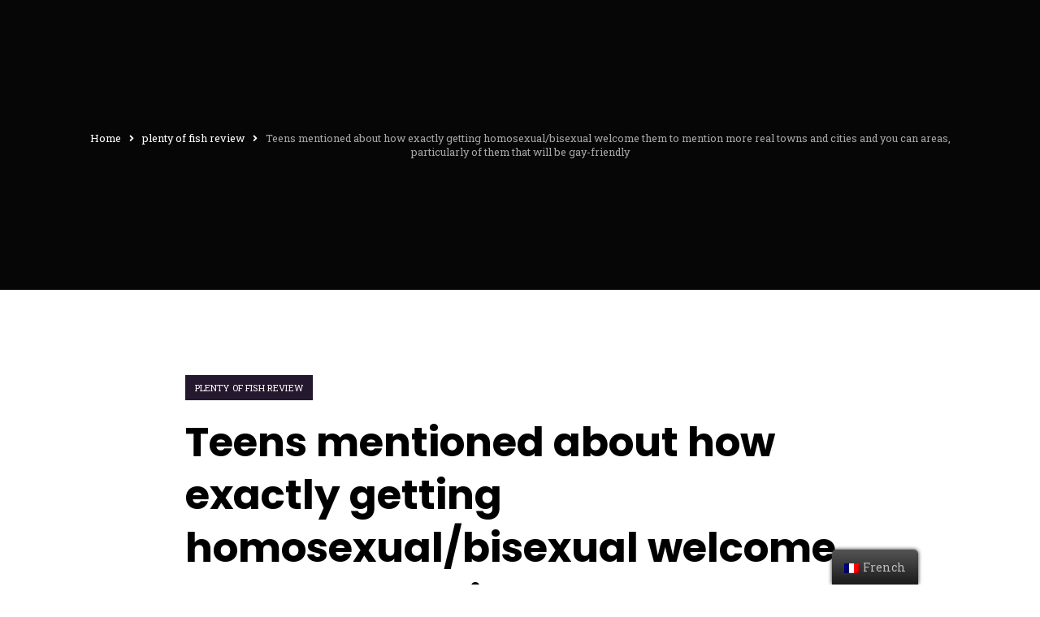

--- FILE ---
content_type: text/html; charset=UTF-8
request_url: https://www.coexist.fr/teens-mentioned-about-how-exactly-getting/
body_size: 16658
content:
<!DOCTYPE html>
<html lang="fr-FR" >
<head>
    <meta charset="UTF-8">
    <meta http-equiv="X-UA-Compatible" content="IE=edge">
    <meta name="viewport" content="width=device-width, initial-scale=1, maximum-scale=1">
    <link rel="profile" href="http://gmpg.org/xfn/11">
        <link rel="pingback" href="https://www.coexist.fr/xmlrpc.php">
        <title>Teens mentioned about how exactly getting homosexual/bisexual welcome them to mention more real towns and cities and you can areas, particularly of them that will be gay-friendly &#8211; Coexist</title>
<meta name='robots' content='max-image-preview:large' />
<link rel='dns-prefetch' href='//fonts.googleapis.com' />
<link rel="alternate" type="application/rss+xml" title="Coexist &raquo; Flux" href="https://www.coexist.fr/feed" />
<link rel="alternate" type="application/rss+xml" title="Coexist &raquo; Flux des commentaires" href="https://www.coexist.fr/comments/feed" />
<link rel="alternate" type="application/rss+xml" title="Coexist &raquo; Teens mentioned about how exactly getting homosexual/bisexual welcome them to mention more real towns and cities and you can areas, particularly of them that will be gay-friendly Flux des commentaires" href="https://www.coexist.fr/teens-mentioned-about-how-exactly-getting/feed/" />
<script>
window._wpemojiSettings = {"baseUrl":"https:\/\/s.w.org\/images\/core\/emoji\/14.0.0\/72x72\/","ext":".png","svgUrl":"https:\/\/s.w.org\/images\/core\/emoji\/14.0.0\/svg\/","svgExt":".svg","source":{"wpemoji":"https:\/\/www.coexist.fr\/wp-includes\/js\/wp-emoji.js","twemoji":"https:\/\/www.coexist.fr\/wp-includes\/js\/twemoji.js"}};
/**
 * @output wp-includes/js/wp-emoji-loader.js
 */

( function( window, document, settings ) {
	var src, ready, ii, tests;

	// Create a canvas element for testing native browser support of emoji.
	var canvas = document.createElement( 'canvas' );
	var context = canvas.getContext && canvas.getContext( '2d' );

	/**
	 * Checks if two sets of Emoji characters render the same visually.
	 *
	 * @since 4.9.0
	 *
	 * @private
	 *
	 * @param {number[]} set1 Set of Emoji character codes.
	 * @param {number[]} set2 Set of Emoji character codes.
	 *
	 * @return {boolean} True if the two sets render the same.
	 */
	function emojiSetsRenderIdentically( set1, set2 ) {
		var stringFromCharCode = String.fromCharCode;

		// Cleanup from previous test.
		context.clearRect( 0, 0, canvas.width, canvas.height );
		context.fillText( stringFromCharCode.apply( this, set1 ), 0, 0 );
		var rendered1 = canvas.toDataURL();

		// Cleanup from previous test.
		context.clearRect( 0, 0, canvas.width, canvas.height );
		context.fillText( stringFromCharCode.apply( this, set2 ), 0, 0 );
		var rendered2 = canvas.toDataURL();

		return rendered1 === rendered2;
	}

	/**
	 * Detects if the browser supports rendering emoji or flag emoji.
	 *
	 * Flag emoji are a single glyph made of two characters, so some browsers
	 * (notably, Firefox OS X) don't support them.
	 *
	 * @since 4.2.0
	 *
	 * @private
	 *
	 * @param {string} type Whether to test for support of "flag" or "emoji".
	 *
	 * @return {boolean} True if the browser can render emoji, false if it cannot.
	 */
	function browserSupportsEmoji( type ) {
		var isIdentical;

		if ( ! context || ! context.fillText ) {
			return false;
		}

		/*
		 * Chrome on OS X added native emoji rendering in M41. Unfortunately,
		 * it doesn't work when the font is bolder than 500 weight. So, we
		 * check for bold rendering support to avoid invisible emoji in Chrome.
		 */
		context.textBaseline = 'top';
		context.font = '600 32px Arial';

		switch ( type ) {
			case 'flag':
				/*
				 * Test for Transgender flag compatibility. This flag is shortlisted for the Emoji 13 spec,
				 * but has landed in Twemoji early, so we can add support for it, too.
				 *
				 * To test for support, we try to render it, and compare the rendering to how it would look if
				 * the browser doesn't render it correctly (white flag emoji + transgender symbol).
				 */
				isIdentical = emojiSetsRenderIdentically(
					[ 0x1F3F3, 0xFE0F, 0x200D, 0x26A7, 0xFE0F ],
					[ 0x1F3F3, 0xFE0F, 0x200B, 0x26A7, 0xFE0F ]
				);

				if ( isIdentical ) {
					return false;
				}

				/*
				 * Test for UN flag compatibility. This is the least supported of the letter locale flags,
				 * so gives us an easy test for full support.
				 *
				 * To test for support, we try to render it, and compare the rendering to how it would look if
				 * the browser doesn't render it correctly ([U] + [N]).
				 */
				isIdentical = emojiSetsRenderIdentically(
					[ 0xD83C, 0xDDFA, 0xD83C, 0xDDF3 ],
					[ 0xD83C, 0xDDFA, 0x200B, 0xD83C, 0xDDF3 ]
				);

				if ( isIdentical ) {
					return false;
				}

				/*
				 * Test for English flag compatibility. England is a country in the United Kingdom, it
				 * does not have a two letter locale code but rather an five letter sub-division code.
				 *
				 * To test for support, we try to render it, and compare the rendering to how it would look if
				 * the browser doesn't render it correctly (black flag emoji + [G] + [B] + [E] + [N] + [G]).
				 */
				isIdentical = emojiSetsRenderIdentically(
					[ 0xD83C, 0xDFF4, 0xDB40, 0xDC67, 0xDB40, 0xDC62, 0xDB40, 0xDC65, 0xDB40, 0xDC6E, 0xDB40, 0xDC67, 0xDB40, 0xDC7F ],
					[ 0xD83C, 0xDFF4, 0x200B, 0xDB40, 0xDC67, 0x200B, 0xDB40, 0xDC62, 0x200B, 0xDB40, 0xDC65, 0x200B, 0xDB40, 0xDC6E, 0x200B, 0xDB40, 0xDC67, 0x200B, 0xDB40, 0xDC7F ]
				);

				return ! isIdentical;
			case 'emoji':
				/*
				 * Why can't we be friends? Everyone can now shake hands in emoji, regardless of skin tone!
				 *
				 * To test for Emoji 14.0 support, try to render a new emoji: Handshake: Light Skin Tone, Dark Skin Tone.
				 *
				 * The Handshake: Light Skin Tone, Dark Skin Tone emoji is a ZWJ sequence combining 🫱 Rightwards Hand,
				 * 🏻 Light Skin Tone, a Zero Width Joiner, 🫲 Leftwards Hand, and 🏿 Dark Skin Tone.
				 *
				 * 0x1FAF1 == Rightwards Hand
				 * 0x1F3FB == Light Skin Tone
				 * 0x200D == Zero-Width Joiner (ZWJ) that links the code points for the new emoji or
				 * 0x200B == Zero-Width Space (ZWS) that is rendered for clients not supporting the new emoji.
				 * 0x1FAF2 == Leftwards Hand
				 * 0x1F3FF == Dark Skin Tone.
				 *
				 * When updating this test for future Emoji releases, ensure that individual emoji that make up the
				 * sequence come from older emoji standards.
				 */
				isIdentical = emojiSetsRenderIdentically(
					[0x1FAF1, 0x1F3FB, 0x200D, 0x1FAF2, 0x1F3FF],
					[0x1FAF1, 0x1F3FB, 0x200B, 0x1FAF2, 0x1F3FF]
				);

				return ! isIdentical;
		}

		return false;
	}

	/**
	 * Adds a script to the head of the document.
	 *
	 * @ignore
	 *
	 * @since 4.2.0
	 *
	 * @param {Object} src The url where the script is located.
	 * @return {void}
	 */
	function addScript( src ) {
		var script = document.createElement( 'script' );

		script.src = src;
		script.defer = script.type = 'text/javascript';
		document.getElementsByTagName( 'head' )[0].appendChild( script );
	}

	tests = Array( 'flag', 'emoji' );

	settings.supports = {
		everything: true,
		everythingExceptFlag: true
	};

	/*
	 * Tests the browser support for flag emojis and other emojis, and adjusts the
	 * support settings accordingly.
	 */
	for( ii = 0; ii < tests.length; ii++ ) {
		settings.supports[ tests[ ii ] ] = browserSupportsEmoji( tests[ ii ] );

		settings.supports.everything = settings.supports.everything && settings.supports[ tests[ ii ] ];

		if ( 'flag' !== tests[ ii ] ) {
			settings.supports.everythingExceptFlag = settings.supports.everythingExceptFlag && settings.supports[ tests[ ii ] ];
		}
	}

	settings.supports.everythingExceptFlag = settings.supports.everythingExceptFlag && ! settings.supports.flag;

	// Sets DOMReady to false and assigns a ready function to settings.
	settings.DOMReady = false;
	settings.readyCallback = function() {
		settings.DOMReady = true;
	};

	// When the browser can not render everything we need to load a polyfill.
	if ( ! settings.supports.everything ) {
		ready = function() {
			settings.readyCallback();
		};

		/*
		 * Cross-browser version of adding a dom ready event.
		 */
		if ( document.addEventListener ) {
			document.addEventListener( 'DOMContentLoaded', ready, false );
			window.addEventListener( 'load', ready, false );
		} else {
			window.attachEvent( 'onload', ready );
			document.attachEvent( 'onreadystatechange', function() {
				if ( 'complete' === document.readyState ) {
					settings.readyCallback();
				}
			} );
		}

		src = settings.source || {};

		if ( src.concatemoji ) {
			addScript( src.concatemoji );
		} else if ( src.wpemoji && src.twemoji ) {
			addScript( src.twemoji );
			addScript( src.wpemoji );
		}
	}

} )( window, document, window._wpemojiSettings );
</script>
<style>
img.wp-smiley,
img.emoji {
	display: inline !important;
	border: none !important;
	box-shadow: none !important;
	height: 1em !important;
	width: 1em !important;
	margin: 0 0.07em !important;
	vertical-align: -0.1em !important;
	background: none !important;
	padding: 0 !important;
}
</style>
	<link rel='stylesheet' id='sbi_styles-css' href='https://www.coexist.fr/wp-content/plugins/instagram-feed/css/sbi-styles.css' media='all' />
<link rel='stylesheet' id='wp-block-library-css' href='https://www.coexist.fr/wp-includes/css/dist/block-library/style.css' media='all' />
<style id='wp-block-library-theme-inline-css'>
/**
 * Colors
 */
/**
 * Breakpoints & Media Queries
 */
/**
 * SCSS Variables.
 *
 * Please use variables from this sheet to ensure consistency across the UI.
 * Don't add to this sheet unless you're pretty sure the value will be reused in many places.
 * For example, don't add rules to this sheet that affect block visuals. It's purely for UI.
 */
/**
 * Colors
 */
/**
 * Fonts & basic variables.
 */
/**
 * Grid System.
 * https://make.wordpress.org/design/2019/10/31/proposal-a-consistent-spacing-system-for-wordpress/
 */
/**
 * Dimensions.
 */
/**
 * Shadows.
 */
/**
 * Editor widths.
 */
/**
 * Block & Editor UI.
 */
/**
 * Block paddings.
 */
/**
 * React Native specific.
 * These variables do not appear to be used anywhere else.
 */
/**
*  Converts a hex value into the rgb equivalent.
*
* @param {string} hex - the hexadecimal value to convert
* @return {string} comma separated rgb values
*/
/**
 * Breakpoint mixins
 */
/**
 * Long content fade mixin
 *
 * Creates a fading overlay to signify that the content is longer
 * than the space allows.
 */
/**
 * Focus styles.
 */
/**
 * Applies editor left position to the selector passed as argument
 */
/**
 * Styles that are reused verbatim in a few places
 */
/**
 * Allows users to opt-out of animations via OS-level preferences.
 */
/**
 * Reset default styles for JavaScript UI based pages.
 * This is a WP-admin agnostic reset
 */
/**
 * Reset the WP Admin page styles for Gutenberg-like pages.
 */
.wp-block-audio figcaption {
  color: #555;
  font-size: 13px;
  text-align: center;
}
.is-dark-theme .wp-block-audio figcaption {
  color: rgba(255, 255, 255, 0.65);
}

.wp-block-audio {
  margin: 0 0 1em 0;
}

.wp-block-code {
  border: 1px solid #ccc;
  border-radius: 4px;
  font-family: Menlo, Consolas, monaco, monospace;
  padding: 0.8em 1em;
}

.wp-block-embed figcaption {
  color: #555;
  font-size: 13px;
  text-align: center;
}
.is-dark-theme .wp-block-embed figcaption {
  color: rgba(255, 255, 255, 0.65);
}

.wp-block-embed {
  margin: 0 0 1em 0;
}

.blocks-gallery-caption {
  color: #555;
  font-size: 13px;
  text-align: center;
}
.is-dark-theme .blocks-gallery-caption {
  color: rgba(255, 255, 255, 0.65);
}

.wp-block-image figcaption {
  color: #555;
  font-size: 13px;
  text-align: center;
}
.is-dark-theme .wp-block-image figcaption {
  color: rgba(255, 255, 255, 0.65);
}

.wp-block-image {
  margin: 0 0 1em 0;
}

.wp-block-pullquote {
  border-top: 4px solid currentColor;
  border-bottom: 4px solid currentColor;
  margin-bottom: 1.75em;
  color: currentColor;
}
.wp-block-pullquote cite,
.wp-block-pullquote footer, .wp-block-pullquote__citation {
  color: currentColor;
  text-transform: uppercase;
  font-size: 0.8125em;
  font-style: normal;
}

.wp-block-quote {
  border-left: 0.25em solid currentColor;
  margin: 0 0 1.75em 0;
  padding-left: 1em;
}
.wp-block-quote cite,
.wp-block-quote footer {
  color: currentColor;
  font-size: 0.8125em;
  position: relative;
  font-style: normal;
}
.wp-block-quote.has-text-align-right {
  border-left: none;
  border-right: 0.25em solid currentColor;
  padding-left: 0;
  padding-right: 1em;
}
.wp-block-quote.has-text-align-center {
  border: none;
  padding-left: 0;
}
.wp-block-quote.is-style-plain, .wp-block-quote.is-style-large, .wp-block-quote.is-large {
  border: none;
}

.wp-block-search .wp-block-search__label {
  font-weight: bold;
}

.wp-block-search__button {
  border: 1px solid #ccc;
  padding: 0.375em 0.625em;
}

:where(.wp-block-group.has-background) {
  padding: 1.25em 2.375em;
}

.wp-block-separator.has-css-opacity {
  opacity: 0.4;
}

.wp-block-separator {
  border: none;
  border-bottom: 2px solid currentColor;
  margin-left: auto;
  margin-right: auto;
}
.wp-block-separator.has-alpha-channel-opacity {
  opacity: initial;
}
.wp-block-separator:not(.is-style-wide):not(.is-style-dots) {
  width: 100px;
}
.wp-block-separator.has-background:not(.is-style-dots) {
  border-bottom: none;
  height: 1px;
}
.wp-block-separator.has-background:not(.is-style-wide):not(.is-style-dots) {
  height: 2px;
}

.wp-block-table {
  margin: "0 0 1em 0";
}
.wp-block-table thead {
  border-bottom: 3px solid;
}
.wp-block-table tfoot {
  border-top: 3px solid;
}
.wp-block-table td,
.wp-block-table th {
  word-break: normal;
}
.wp-block-table figcaption {
  color: #555;
  font-size: 13px;
  text-align: center;
}
.is-dark-theme .wp-block-table figcaption {
  color: rgba(255, 255, 255, 0.65);
}

.wp-block-video figcaption {
  color: #555;
  font-size: 13px;
  text-align: center;
}
.is-dark-theme .wp-block-video figcaption {
  color: rgba(255, 255, 255, 0.65);
}

.wp-block-video {
  margin: 0 0 1em 0;
}

.wp-block-template-part.has-background {
  padding: 1.25em 2.375em;
  margin-top: 0;
  margin-bottom: 0;
}
</style>
<style id='global-styles-inline-css'>
body{--wp--preset--color--black: #000000;--wp--preset--color--cyan-bluish-gray: #abb8c3;--wp--preset--color--white: #ffffff;--wp--preset--color--pale-pink: #f78da7;--wp--preset--color--vivid-red: #cf2e2e;--wp--preset--color--luminous-vivid-orange: #ff6900;--wp--preset--color--luminous-vivid-amber: #fcb900;--wp--preset--color--light-green-cyan: #7bdcb5;--wp--preset--color--vivid-green-cyan: #00d084;--wp--preset--color--pale-cyan-blue: #8ed1fc;--wp--preset--color--vivid-cyan-blue: #0693e3;--wp--preset--color--vivid-purple: #9b51e0;--wp--preset--color--radical-red: #F5325C;--wp--preset--color--blackcurrant: #24182E;--wp--preset--color--white-smoke: #F7F7F7;--wp--preset--color--nero: #202020;--wp--preset--color--cosmic-latte: #E6F8F9;--wp--preset--color--silver: #bdc3c7;--wp--preset--color--wet-asphalt: #34495e;--wp--preset--color--midnight-blue: #2c3e50;--wp--preset--gradient--vivid-cyan-blue-to-vivid-purple: linear-gradient(135deg,rgba(6,147,227,1) 0%,rgb(155,81,224) 100%);--wp--preset--gradient--light-green-cyan-to-vivid-green-cyan: linear-gradient(135deg,rgb(122,220,180) 0%,rgb(0,208,130) 100%);--wp--preset--gradient--luminous-vivid-amber-to-luminous-vivid-orange: linear-gradient(135deg,rgba(252,185,0,1) 0%,rgba(255,105,0,1) 100%);--wp--preset--gradient--luminous-vivid-orange-to-vivid-red: linear-gradient(135deg,rgba(255,105,0,1) 0%,rgb(207,46,46) 100%);--wp--preset--gradient--very-light-gray-to-cyan-bluish-gray: linear-gradient(135deg,rgb(238,238,238) 0%,rgb(169,184,195) 100%);--wp--preset--gradient--cool-to-warm-spectrum: linear-gradient(135deg,rgb(74,234,220) 0%,rgb(151,120,209) 20%,rgb(207,42,186) 40%,rgb(238,44,130) 60%,rgb(251,105,98) 80%,rgb(254,248,76) 100%);--wp--preset--gradient--blush-light-purple: linear-gradient(135deg,rgb(255,206,236) 0%,rgb(152,150,240) 100%);--wp--preset--gradient--blush-bordeaux: linear-gradient(135deg,rgb(254,205,165) 0%,rgb(254,45,45) 50%,rgb(107,0,62) 100%);--wp--preset--gradient--luminous-dusk: linear-gradient(135deg,rgb(255,203,112) 0%,rgb(199,81,192) 50%,rgb(65,88,208) 100%);--wp--preset--gradient--pale-ocean: linear-gradient(135deg,rgb(255,245,203) 0%,rgb(182,227,212) 50%,rgb(51,167,181) 100%);--wp--preset--gradient--electric-grass: linear-gradient(135deg,rgb(202,248,128) 0%,rgb(113,206,126) 100%);--wp--preset--gradient--midnight: linear-gradient(135deg,rgb(2,3,129) 0%,rgb(40,116,252) 100%);--wp--preset--duotone--dark-grayscale: url('#wp-duotone-dark-grayscale');--wp--preset--duotone--grayscale: url('#wp-duotone-grayscale');--wp--preset--duotone--purple-yellow: url('#wp-duotone-purple-yellow');--wp--preset--duotone--blue-red: url('#wp-duotone-blue-red');--wp--preset--duotone--midnight: url('#wp-duotone-midnight');--wp--preset--duotone--magenta-yellow: url('#wp-duotone-magenta-yellow');--wp--preset--duotone--purple-green: url('#wp-duotone-purple-green');--wp--preset--duotone--blue-orange: url('#wp-duotone-blue-orange');--wp--preset--font-size--small: 14px;--wp--preset--font-size--medium: 24px;--wp--preset--font-size--large: 30px;--wp--preset--font-size--x-large: 42px;--wp--preset--font-size--tiny: 12px;--wp--preset--font-size--regular: 18px;--wp--preset--font-size--huge: 36px;--wp--preset--font-size--h-1: 2.441em;--wp--preset--font-size--h-2: 1.953em;--wp--preset--font-size--h-3: 1.563em;--wp--preset--font-size--h-4: 1.25em;--wp--preset--font-size--h-5: 1em;--wp--preset--font-size--h-6: 0.8em;--wp--preset--spacing--20: 0.44rem;--wp--preset--spacing--30: 0.67rem;--wp--preset--spacing--40: 1rem;--wp--preset--spacing--50: 1.5rem;--wp--preset--spacing--60: 2.25rem;--wp--preset--spacing--70: 3.38rem;--wp--preset--spacing--80: 5.06rem;}body { margin: 0;--wp--style--global--content-size: 840px;--wp--style--global--wide-size: 1250px; }.wp-site-blocks > .alignleft { float: left; margin-right: 2em; }.wp-site-blocks > .alignright { float: right; margin-left: 2em; }.wp-site-blocks > .aligncenter { justify-content: center; margin-left: auto; margin-right: auto; }.wp-site-blocks > * { margin-block-start: 0; margin-block-end: 0; }.wp-site-blocks > * + * { margin-block-start: 24px; }body { --wp--style--block-gap: 24px; }body .is-layout-flow > *{margin-block-start: 0;margin-block-end: 0;}body .is-layout-flow > * + *{margin-block-start: 24px;margin-block-end: 0;}body .is-layout-constrained > *{margin-block-start: 0;margin-block-end: 0;}body .is-layout-constrained > * + *{margin-block-start: 24px;margin-block-end: 0;}body .is-layout-flex{gap: 24px;}body .is-layout-flow > .alignleft{float: left;margin-inline-start: 0;margin-inline-end: 2em;}body .is-layout-flow > .alignright{float: right;margin-inline-start: 2em;margin-inline-end: 0;}body .is-layout-flow > .aligncenter{margin-left: auto !important;margin-right: auto !important;}body .is-layout-constrained > .alignleft{float: left;margin-inline-start: 0;margin-inline-end: 2em;}body .is-layout-constrained > .alignright{float: right;margin-inline-start: 2em;margin-inline-end: 0;}body .is-layout-constrained > .aligncenter{margin-left: auto !important;margin-right: auto !important;}body .is-layout-constrained > :where(:not(.alignleft):not(.alignright):not(.alignfull)){max-width: var(--wp--style--global--content-size);margin-left: auto !important;margin-right: auto !important;}body .is-layout-constrained > .alignwide{max-width: var(--wp--style--global--wide-size);}body .is-layout-flex{display: flex;}body .is-layout-flex{flex-wrap: wrap;align-items: center;}body .is-layout-flex > *{margin: 0;}body{font-family: -apple-system, BlinkMacSystemFont, 'Segoe UI', Poppins, Roboto, 'Helvetica Neue', sans-serif;font-size: var(--wp--preset--font-size--small);line-height: 1.6;padding-top: 0px;padding-right: 0px;padding-bottom: 0px;padding-left: 0px;}a:where(:not(.wp-element-button)){text-decoration: underline;}h1{font-size: var(--wp--preset--font-size--h1);line-height: 1.25;}h2{font-size: var(--wp--preset--font-size--h2);line-height: 1.25;}h3{font-size: var(--wp--preset--font-size--h3);line-height: 1.25;}h4{font-size: var(--wp--preset--font-size--h4);line-height: 1.25;}h5{font-size: var(--wp--preset--font-size--h5);line-height: 1.25;}h6{font-size: var(--wp--preset--font-size--h6);line-height: 1.25;}.wp-element-button, .wp-block-button__link{background-color: #32373c;border-width: 0;color: #fff;font-family: inherit;font-size: inherit;line-height: inherit;padding: calc(0.667em + 2px) calc(1.333em + 2px);text-decoration: none;}.has-black-color{color: var(--wp--preset--color--black) !important;}.has-cyan-bluish-gray-color{color: var(--wp--preset--color--cyan-bluish-gray) !important;}.has-white-color{color: var(--wp--preset--color--white) !important;}.has-pale-pink-color{color: var(--wp--preset--color--pale-pink) !important;}.has-vivid-red-color{color: var(--wp--preset--color--vivid-red) !important;}.has-luminous-vivid-orange-color{color: var(--wp--preset--color--luminous-vivid-orange) !important;}.has-luminous-vivid-amber-color{color: var(--wp--preset--color--luminous-vivid-amber) !important;}.has-light-green-cyan-color{color: var(--wp--preset--color--light-green-cyan) !important;}.has-vivid-green-cyan-color{color: var(--wp--preset--color--vivid-green-cyan) !important;}.has-pale-cyan-blue-color{color: var(--wp--preset--color--pale-cyan-blue) !important;}.has-vivid-cyan-blue-color{color: var(--wp--preset--color--vivid-cyan-blue) !important;}.has-vivid-purple-color{color: var(--wp--preset--color--vivid-purple) !important;}.has-radical-red-color{color: var(--wp--preset--color--radical-red) !important;}.has-blackcurrant-color{color: var(--wp--preset--color--blackcurrant) !important;}.has-white-smoke-color{color: var(--wp--preset--color--white-smoke) !important;}.has-nero-color{color: var(--wp--preset--color--nero) !important;}.has-cosmic-latte-color{color: var(--wp--preset--color--cosmic-latte) !important;}.has-silver-color{color: var(--wp--preset--color--silver) !important;}.has-wet-asphalt-color{color: var(--wp--preset--color--wet-asphalt) !important;}.has-midnight-blue-color{color: var(--wp--preset--color--midnight-blue) !important;}.has-black-background-color{background-color: var(--wp--preset--color--black) !important;}.has-cyan-bluish-gray-background-color{background-color: var(--wp--preset--color--cyan-bluish-gray) !important;}.has-white-background-color{background-color: var(--wp--preset--color--white) !important;}.has-pale-pink-background-color{background-color: var(--wp--preset--color--pale-pink) !important;}.has-vivid-red-background-color{background-color: var(--wp--preset--color--vivid-red) !important;}.has-luminous-vivid-orange-background-color{background-color: var(--wp--preset--color--luminous-vivid-orange) !important;}.has-luminous-vivid-amber-background-color{background-color: var(--wp--preset--color--luminous-vivid-amber) !important;}.has-light-green-cyan-background-color{background-color: var(--wp--preset--color--light-green-cyan) !important;}.has-vivid-green-cyan-background-color{background-color: var(--wp--preset--color--vivid-green-cyan) !important;}.has-pale-cyan-blue-background-color{background-color: var(--wp--preset--color--pale-cyan-blue) !important;}.has-vivid-cyan-blue-background-color{background-color: var(--wp--preset--color--vivid-cyan-blue) !important;}.has-vivid-purple-background-color{background-color: var(--wp--preset--color--vivid-purple) !important;}.has-radical-red-background-color{background-color: var(--wp--preset--color--radical-red) !important;}.has-blackcurrant-background-color{background-color: var(--wp--preset--color--blackcurrant) !important;}.has-white-smoke-background-color{background-color: var(--wp--preset--color--white-smoke) !important;}.has-nero-background-color{background-color: var(--wp--preset--color--nero) !important;}.has-cosmic-latte-background-color{background-color: var(--wp--preset--color--cosmic-latte) !important;}.has-silver-background-color{background-color: var(--wp--preset--color--silver) !important;}.has-wet-asphalt-background-color{background-color: var(--wp--preset--color--wet-asphalt) !important;}.has-midnight-blue-background-color{background-color: var(--wp--preset--color--midnight-blue) !important;}.has-black-border-color{border-color: var(--wp--preset--color--black) !important;}.has-cyan-bluish-gray-border-color{border-color: var(--wp--preset--color--cyan-bluish-gray) !important;}.has-white-border-color{border-color: var(--wp--preset--color--white) !important;}.has-pale-pink-border-color{border-color: var(--wp--preset--color--pale-pink) !important;}.has-vivid-red-border-color{border-color: var(--wp--preset--color--vivid-red) !important;}.has-luminous-vivid-orange-border-color{border-color: var(--wp--preset--color--luminous-vivid-orange) !important;}.has-luminous-vivid-amber-border-color{border-color: var(--wp--preset--color--luminous-vivid-amber) !important;}.has-light-green-cyan-border-color{border-color: var(--wp--preset--color--light-green-cyan) !important;}.has-vivid-green-cyan-border-color{border-color: var(--wp--preset--color--vivid-green-cyan) !important;}.has-pale-cyan-blue-border-color{border-color: var(--wp--preset--color--pale-cyan-blue) !important;}.has-vivid-cyan-blue-border-color{border-color: var(--wp--preset--color--vivid-cyan-blue) !important;}.has-vivid-purple-border-color{border-color: var(--wp--preset--color--vivid-purple) !important;}.has-radical-red-border-color{border-color: var(--wp--preset--color--radical-red) !important;}.has-blackcurrant-border-color{border-color: var(--wp--preset--color--blackcurrant) !important;}.has-white-smoke-border-color{border-color: var(--wp--preset--color--white-smoke) !important;}.has-nero-border-color{border-color: var(--wp--preset--color--nero) !important;}.has-cosmic-latte-border-color{border-color: var(--wp--preset--color--cosmic-latte) !important;}.has-silver-border-color{border-color: var(--wp--preset--color--silver) !important;}.has-wet-asphalt-border-color{border-color: var(--wp--preset--color--wet-asphalt) !important;}.has-midnight-blue-border-color{border-color: var(--wp--preset--color--midnight-blue) !important;}.has-vivid-cyan-blue-to-vivid-purple-gradient-background{background: var(--wp--preset--gradient--vivid-cyan-blue-to-vivid-purple) !important;}.has-light-green-cyan-to-vivid-green-cyan-gradient-background{background: var(--wp--preset--gradient--light-green-cyan-to-vivid-green-cyan) !important;}.has-luminous-vivid-amber-to-luminous-vivid-orange-gradient-background{background: var(--wp--preset--gradient--luminous-vivid-amber-to-luminous-vivid-orange) !important;}.has-luminous-vivid-orange-to-vivid-red-gradient-background{background: var(--wp--preset--gradient--luminous-vivid-orange-to-vivid-red) !important;}.has-very-light-gray-to-cyan-bluish-gray-gradient-background{background: var(--wp--preset--gradient--very-light-gray-to-cyan-bluish-gray) !important;}.has-cool-to-warm-spectrum-gradient-background{background: var(--wp--preset--gradient--cool-to-warm-spectrum) !important;}.has-blush-light-purple-gradient-background{background: var(--wp--preset--gradient--blush-light-purple) !important;}.has-blush-bordeaux-gradient-background{background: var(--wp--preset--gradient--blush-bordeaux) !important;}.has-luminous-dusk-gradient-background{background: var(--wp--preset--gradient--luminous-dusk) !important;}.has-pale-ocean-gradient-background{background: var(--wp--preset--gradient--pale-ocean) !important;}.has-electric-grass-gradient-background{background: var(--wp--preset--gradient--electric-grass) !important;}.has-midnight-gradient-background{background: var(--wp--preset--gradient--midnight) !important;}.has-small-font-size{font-size: var(--wp--preset--font-size--small) !important;}.has-medium-font-size{font-size: var(--wp--preset--font-size--medium) !important;}.has-large-font-size{font-size: var(--wp--preset--font-size--large) !important;}.has-x-large-font-size{font-size: var(--wp--preset--font-size--x-large) !important;}.has-tiny-font-size{font-size: var(--wp--preset--font-size--tiny) !important;}.has-regular-font-size{font-size: var(--wp--preset--font-size--regular) !important;}.has-huge-font-size{font-size: var(--wp--preset--font-size--huge) !important;}.has-h-1-font-size{font-size: var(--wp--preset--font-size--h-1) !important;}.has-h-2-font-size{font-size: var(--wp--preset--font-size--h-2) !important;}.has-h-3-font-size{font-size: var(--wp--preset--font-size--h-3) !important;}.has-h-4-font-size{font-size: var(--wp--preset--font-size--h-4) !important;}.has-h-5-font-size{font-size: var(--wp--preset--font-size--h-5) !important;}.has-h-6-font-size{font-size: var(--wp--preset--font-size--h-6) !important;}
.wp-block-navigation a:where(:not(.wp-element-button)){color: inherit;}
.wp-block-pullquote{font-size: 1.5em;line-height: 1.6;}
</style>
<link rel='stylesheet' id='contact-form-7-css' href='https://www.coexist.fr/wp-content/plugins/contact-form-7/includes/css/styles.css' media='all' />
<link rel='stylesheet' id='wpos-slick-style-css' href='https://www.coexist.fr/wp-content/plugins/wp-slick-slider-and-image-carousel/assets/css/slick.css' media='all' />
<link rel='stylesheet' id='wpsisac-public-style-css' href='https://www.coexist.fr/wp-content/plugins/wp-slick-slider-and-image-carousel/assets/css/wpsisac-public.css' media='all' />
<link rel='stylesheet' id='trp-floater-language-switcher-style-css' href='https://www.coexist.fr/wp-content/plugins/translatepress-multilingual/assets/css/trp-floater-language-switcher.css' media='all' />
<link rel='stylesheet' id='trp-language-switcher-style-css' href='https://www.coexist.fr/wp-content/plugins/translatepress-multilingual/assets/css/trp-language-switcher.css' media='all' />
<link rel='stylesheet' id='anno-apps-css-css' href='https://www.coexist.fr/wp-content/themes/anno/assets/css/apps.min.css' media='all' />
<link rel='stylesheet' id='anno-main-style-css' href='https://www.coexist.fr/wp-content/themes/anno/style.css' media='all' />
<style id='anno-main-style-inline-css'>
body{font-family:Roboto Slab;color:#434343}h1,h2,h3,h4,h5,h6{color:#101010}body{font-size:16px}h1,h2,h3,h4,h5,h6{font-family:Poppins}.mainmenu >li >a,.hamburger-wrapper .mainmenu >li >a,.woocommerce div.product .woocommerce-tabs ul.tabs li{font-family:Poppins}.blog-block .grid-layout .entry-title,.blog-latest-items article.page .entry-title{font-size:30px !important}.blog-single-page>article .entry-title{font-size:50px !important}.more-link{font-family:Poppins}h1{font-size:2.441em}h2{font-size:1.953em}h3{font-size:1.563em}h4{font-size:1.25em}h5{font-size:1em}h6{font-size:.8em}.site-footer .footer-top-block>.container .widget .widget-title,.site-footer .footer-top-block>.container-fluid .widget .widget-title{font-size:22px}.site-footer .footer-top-block>.container .widget,.site-footer .footer-top-block>.container-fluid .widget{font-size:16px}.site-footer .footer-top-block>.container .widget,.site-footer .footer-top-block>.container-fluid .widget{line-height:1.65em}.sidebar-block .widget-title{font-size:14px}.site-branding-text .site-title{font-family:Poppins;font-size:1.25em;color:#000000}.form-controller,.form-control{font-family:Roboto Slab}.posts-loadmore a,.btn,.button,.added_to_cart.wc-forward{font-family:Poppins}.hero-block .anno-title{color:#ffffff}header.site-header{background-color:#ffffff}header.sticky-show{background-color:#ffffff !important}@media only screen and (min-width:992px){.navigation .mainmenu >li >a{color:#252424!important}}.site-branding,header.site-header .menu-content{height:130px}.hero-block.header-transparent{padding-top:130px}.blog-block-single.blog-single-spacing.header-transparent{padding-top:130px}.shop-single-contents.header-transparent{padding-top:130px}@media only screen and (min-width:992px){.navigation .mainmenu >li >a:hover{color:#313131}}@media only screen and (min-width:992px){.navigation .mainmenu >li:after{background:#578dd0}}@media only screen and (min-width:992px){.mainmenu .sub-menu,.mainmenu .sub-menu .sub-menu,.mainmenu .sub-menu .sub-menu .sub-menu,.shoping-cart .header-cart-dropdown{background:#1d2023}}@media only screen and (min-width:992px){.mainmenu .sub-menu li a{color:#f7f7f7}}@media only screen and (max-width:992px){.hamburger-menu .hamburger-content,.hamburger-menu .hamburger-content:before,.hamburger-menu .hamburger-content:after{background:#12141c}}@media only screen and (max-width:992px){header .mainmenu{background:#12141c}}@media only screen and (max-width:992px){header .mainmenu li a{color:#ffffff !important}}.widget_links ul li,.widget_meta ul li,.widget_nav_menu ul li,.widget_pages ul li,.widget_recent_comments ul li,.widget_recent_entries ul li,.widget_product_categories ul li,.widget_categories ul li,.widget_archive ul li,.widget_layered_nav ul li{border-top-color:#ebebeb}.widget_search .form-control,.widget_product_search .form-control,.widget select{border-color:#ebebeb}.woocommerce-form-coupon input{border-color:#ebebeb}#review_form_wrapper .comment-respond .comment-form>p>textarea[name="comment"],#review_form_wrapper .comment-respond .comment-form>.comment-form-rating>textarea[name="comment"],#review_form_wrapper .comment-respond .comment-form>p>input[type="text"],#review_form_wrapper .comment-respond .comment-form>p>input[type="email"],#review_form_wrapper .comment-respond .comment-form>.comment-form-rating>input[type="text"],#review_form_wrapper .comment-respond .comment-form>.comment-form-rating>input[type="email"],.form-controller,.form-control,.woocommerce #reviews #comments ol.commentlist li .comment-text{border-color:#ebebeb}body:not(.custom-background) .light-version{background:#ffffff}body:not(.custom-background) .dark-version{background:#333333}.theme-dark{color:#3c3c3c}#loader-overlay{background-color:#24182e}.preloader-icon span{background-color:#e51681}.site-branding-text .site-title{color:#000000}.site-branding-text .site-description{color:#858585}footer.site-footer{color:#505050}footer.site-footer{background:#ffffff}footer.site-footer h3.widget-title{color:#000000 !important}footer.site-footer h1,footer.site-footer h2,footer.site-footer h3,footer.site-footer h4,footer.site-footer h5,footer.site-footer h6{color:#505050 !important}footer .widget_links ul li,footer .widget_meta ul li,footer .widget_nav_menu ul li,footer .widget_pages ul li,footer .widget_recent_comments ul li,footer .widget_recent_entries ul li,footer .widget_product_categories ul li,footer .widget_categories ul li,footer .widget_archive ul li,footer .widget_layered_nav ul li{border-top-color:#ebebeb73}.widget_search .form-control,.widget_product_search .form-control,.widget select{border-color:#ebebeb73}footer.site-footer a,.site-footer .footer-social li a{color:#000000}footer .copyright-text i,footer a:hover,.site-footer .footer-social li a:hover{color:#ff0066}footer .copyright-text{color:#5e5e5e !important}footer .copyright-text{color:#5e5e5e;border-top:1px solid #ebebeb}.blog-block{padding-top:90px;padding-bottom:68px}@media (max-width:768px){.blog-block{padding-top:90px;padding-bottom:60px}}@media (max-width:480px){.blog-block{padding-top:90px;padding-bottom:60px}}.page-content-main{padding-top:110px;padding-bottom:75px}@media (max-width:768px){.page-content-main{padding-top:110px;padding-bottom:75px}}@media (max-width:480px){.page-content-main{padding-top:90px;padding-bottom:60px}}.blog-single-spacing{padding-top:105px;padding-bottom:45px}@media (max-width:768px){.blog-single-spacing{padding-top:105px;padding-bottom:30px}}@media (max-width:480px){.blog-single-spacing{padding-top:105px;padding-bottom:30px}}main a:not(.btn):hover,main a:not(.button):hover,article .grid-layout .post-meta .entry-author a,.blog-block-single .entry-content a:hover,.post .entry-title a:hover,.post .grid-layout .entry-title:hover a,.blog-latest-items article.page .entry-title:hover a,a:hover{color:#f5325c}article .grid-layout .post-thumb a:after{background:#f5325ccc}.comment-reply-link,.searchform .btn:focus{background:#f5325c;border-color:#f5325c}.comment-respond .comment-reply-title:after,.btn,.comment-respond #submit,.comment-respond .submit{background:#f5325c;border-color:#f5325c}.breadcrumbs a:hover{color:#f5325c}.topbutton{color:#f5325c;border-color:#f5325c}.topbutton:hover{color:#f5325c;border-color:#f5325c}@media only screen and (min-width:993px){header.site-header .navigation .mainmenu>li>a:after{background:#f5325c}}pre,blockquote{background:#f7f7f780}ul.products>li.product .button.add_to_cart_button:hover,ul.products>li.product .button.product_type_grouped:hover,ul.products>li.product .button.product_type_external:hover,.shop-single-contents div.product form.cart .button:hover,#review_form_wrapper .comment-respond .comment-form .form-submit input#submit:hover,.posts-loadmore a:hover{background:#f7f7f7}.woocommerce div.product .woocommerce-tabs ul.tabs li{background:#f7f7f7}.wc-proceed-to-checkout .checkout-button.button:hover{background:#f7f7f7!important}.woocommerce-checkout span.woocommerce-input-wrapper input,.woocommerce-checkout span.woocommerce-input-wrapper textarea,.select2-container--default .select2-selection--single{border-color:#f7f7f7}.select2-container--default .select2-selection--single,.select2-dropdown{background:#f7f7f7}.woocommerce #payment #place_order:hover,.woocommerce-page #payment #place_order:hover{background:#f7f7f7 !important}.post .list-layout .post-category a,.blog-latest-items article.page .list-layout .post-category a,article .grid-featurs-layout .post-category a{background:#f7f7f799}.pagination-link>li a{background:#f7f7f799}.heading-border{background:#f7f7f7}.sidebar-block .widget-title:before{background:#f7f7f7}.comment-respond #submit:hover,.comment-respond .submit:hover{border-color:#f7f7f7;color:#f7f7f7}.woocommerce-form-login input[type="text"],.woocommerce-form-login input[type="password"]{border-color:#f7f7f7}.woocommerce-form-coupon button[name="apply_coupon"]:hover,.woocommerce-form-coupon input[name="apply_coupon"][type="button"]:hover,.woocommerce-form-coupon input[name="apply_coupon"][type="reset"]:hover,.woocommerce-form-coupon input[name="apply_coupon"][type="submit"]:hover,.added_to_cart.wc-forward:hover{background:#f7f7f7 !important}.return-to-shop a:hover,.woocommerce-form-login .woocommerce-button.button.woocommerce-form-login__submit:hover,.woocommerce-MyAccount-content .woocommerce-Button.button:hover{background:#f7f7f7 !important}.tagcloud a:hover,.single-post-pagination a:hover{border-color:#f7f7f7;color:#f7f7f7}#add_payment_method #payment,.woocommerce-cart #payment,.woocommerce-checkout #payment{background:#f7f7f7}.woocommerce-error,.woocommerce-info,.woocommerce-message{background-color:#f7f7f7}.post .list-layout .post-category a,.blog-latest-items article.page .list-layout .post-category a,article .grid-featurs-layout .post-category a,.post .grid-featurs-layout .more-link,.blog-latest-items article.page .grid-featurs-layout .more-link,.post .list-layout .more-link,.blog-latest-items article.page .list-layout .more-link,.woocommerce div.product .woocommerce-tabs ul.tabs li a{color:#202020 !important}article .post-category>a{background:#24182e}.post .list-layout .more-link:hover,.blog-latest-items article.page .list-layout .more-link:hover,.post .grid-featurs-layout .more-link:hover,.blog-latest-items article.page .grid-featurs-layout .more-link:hover,.sidebar-block .widget-title{background:#24182e}.sidebar-block .widget_search .btn,.sidebar-block .widget_search .btn:focus,.no-results.not-found .btn-default,.no-results.not-found .btn-default:hover,.no-results.not-found .btn-default:focus,.sidebar-block .btn:hover{background:#24182e}.sidebar-block .widget_search .btn,.no-results.not-found .btn-default{border-color:#24182e}.post .list-layout .more-link:hover,.blog-latest-items article.page .list-layout .more-link:hover,.post .grid-featurs-layout .more-link:hover,.blog-latest-items article.page .grid-featurs-layout .more-link:hover{background:#24182e}.posts-loadmore a:hover{color:#24182e !important}.post .grid-featurs-layout .post-category a:hover,.blog-latest-items article.page .grid-featurs-layout .post-category a:hover,.post .list-layout .post-category a:hover,.blog-latest-items article.page .list-layout .post-category a:hover{background:#24182e}.pagination-link>li.active a{background:#24182e}.related-post-content .post-section-title:after,.comments-area .comments-title:after{background:#24182e}.blog-single-page .blog-tag .tagcloud a:hover{background:#24182e}.comment-reply-link:hover{border:1px solid #24182e !important;background:#24182e}ul.products >li.product .button.add_to_cart_button,ul.products >li.product .button.product_type_grouped,ul.products >li.product .button.product_type_external,.shop-single-contents div.product form.cart .button,.posts-loadmore a{background:#24182e}.wc-proceed-to-checkout .checkout-button.button{background:#24182e !important}.woocommerce #payment #place_order,.woocommerce-page #payment #place_order{background:#24182e !important}.woocommerce-form-coupon button[name="apply_coupon"],.woocommerce-form-coupon input[name="apply_coupon"][type="button"],.woocommerce-form-coupon input[name="apply_coupon"][type="reset"],.woocommerce-form-coupon input[name="apply_coupon"][type="submit"]{background:#24182e !important}.return-to-shop a{background:#24182e !important}.added_to_cart.wc-forward,.woocommerce-form-login .woocommerce-button.button.woocommerce-form-login__submit,.woocommerce-MyAccount-content .woocommerce-Button.button{background:#24182e !important}.woocommerce-error,.woocommerce-info,.woocommerce-message{border-top-color:#24182e}.woocommerce-error::before,.woocommerce-info::before,.woocommerce-message::before{color:#24182e}.cart-contents span.count{background:#24182e}
</style>
<link rel='stylesheet' id='elementor-frontend-css' href='https://www.coexist.fr/wp-content/plugins/elementor/assets/css/frontend.css' media='all' />
<link rel='stylesheet' id='elementor-post-766-css' href='https://www.coexist.fr/wp-content/uploads/elementor/css/post-766.css' media='all' />
<link rel='stylesheet' id='fw-ext-breadcrumbs-add-css-css' href='https://www.coexist.fr/wp-content/plugins/unyson/framework/extensions/breadcrumbs/static/css/style.css' media='all' />
<link rel='stylesheet' id='font-awesome-css' href='https://www.coexist.fr/wp-content/plugins/elementor/assets/lib/font-awesome/css/font-awesome.css' media='all' />
<link rel='stylesheet' id='anno-google-font-roboto-slab-css' href='https://fonts.googleapis.com/css?family=Roboto+Slab%3A200%2C300%2C400%2C500%2C600%2C700%2C800&#038;subset=latin' media='all' />
<link rel='stylesheet' id='anno-google-font-poppins-css' href='https://fonts.googleapis.com/css?family=Poppins%3A200%2C300%2C400%2C500%2C600%2C700%2C800&#038;subset=latin' media='all' />
<link rel='stylesheet' id='google-fonts-1-css' href='https://fonts.googleapis.com/css?family=Poppins%3A100%2C100italic%2C200%2C200italic%2C300%2C300italic%2C400%2C400italic%2C500%2C500italic%2C600%2C600italic%2C700%2C700italic%2C800%2C800italic%2C900%2C900italic&#038;display=auto' media='all' />
<link rel='stylesheet' id='elementor-icons-shared-0-css' href='https://www.coexist.fr/wp-content/plugins/elementor/assets/lib/font-awesome/css/fontawesome.css' media='all' />
<link rel='stylesheet' id='elementor-icons-fa-solid-css' href='https://www.coexist.fr/wp-content/plugins/elementor/assets/lib/font-awesome/css/solid.css' media='all' />
<link rel="preconnect" href="https://fonts.gstatic.com/" crossorigin><script src='https://www.coexist.fr/wp-includes/js/jquery/jquery.js' id='jquery-core-js'></script>
<script src='https://www.coexist.fr/wp-includes/js/jquery/jquery-migrate.js' id='jquery-migrate-js'></script>
<link rel="https://api.w.org/" href="https://www.coexist.fr/wp-json/" /><link rel="alternate" type="application/json" href="https://www.coexist.fr/wp-json/wp/v2/posts/5124" /><link rel="EditURI" type="application/rsd+xml" title="RSD" href="https://www.coexist.fr/xmlrpc.php?rsd" />
<link rel="wlwmanifest" type="application/wlwmanifest+xml" href="https://www.coexist.fr/wp-includes/wlwmanifest.xml" />
<meta name="generator" content="WordPress 6.1.9" />
<link rel="canonical" href="https://www.coexist.fr/teens-mentioned-about-how-exactly-getting/" />
<link rel='shortlink' href='https://www.coexist.fr/?p=5124' />
<link rel="alternate" type="application/json+oembed" href="https://www.coexist.fr/wp-json/oembed/1.0/embed?url=https%3A%2F%2Fwww.coexist.fr%2Fteens-mentioned-about-how-exactly-getting%2F" />
<link rel="alternate" type="text/xml+oembed" href="https://www.coexist.fr/wp-json/oembed/1.0/embed?url=https%3A%2F%2Fwww.coexist.fr%2Fteens-mentioned-about-how-exactly-getting%2F&#038;format=xml" />
<link rel="alternate" hreflang="fr-FR" href="https://www.coexist.fr/teens-mentioned-about-how-exactly-getting/"/>
<link rel="alternate" hreflang="fr" href="https://www.coexist.fr/teens-mentioned-about-how-exactly-getting/"/>
<meta name="generator" content="Elementor 3.11.3; features: e_dom_optimization, a11y_improvements; settings: css_print_method-external, google_font-enabled, font_display-auto">
<meta name="generator" content="Powered by Slider Revolution 6.6.5 - responsive, Mobile-Friendly Slider Plugin for WordPress with comfortable drag and drop interface." />
<link rel="icon" href="https://www.coexist.fr/wp-content/uploads/2021/06/C-coexist.svg" sizes="32x32" />
<link rel="icon" href="https://www.coexist.fr/wp-content/uploads/2021/06/C-coexist.svg" sizes="192x192" />
<link rel="apple-touch-icon" href="https://www.coexist.fr/wp-content/uploads/2021/06/C-coexist.svg" />
<meta name="msapplication-TileImage" content="https://www.coexist.fr/wp-content/uploads/2021/06/C-coexist.svg" />
<script>function setREVStartSize(e){
			//window.requestAnimationFrame(function() {
				window.RSIW = window.RSIW===undefined ? window.innerWidth : window.RSIW;
				window.RSIH = window.RSIH===undefined ? window.innerHeight : window.RSIH;
				try {
					var pw = document.getElementById(e.c).parentNode.offsetWidth,
						newh;
					pw = pw===0 || isNaN(pw) || (e.l=="fullwidth" || e.layout=="fullwidth") ? window.RSIW : pw;
					e.tabw = e.tabw===undefined ? 0 : parseInt(e.tabw);
					e.thumbw = e.thumbw===undefined ? 0 : parseInt(e.thumbw);
					e.tabh = e.tabh===undefined ? 0 : parseInt(e.tabh);
					e.thumbh = e.thumbh===undefined ? 0 : parseInt(e.thumbh);
					e.tabhide = e.tabhide===undefined ? 0 : parseInt(e.tabhide);
					e.thumbhide = e.thumbhide===undefined ? 0 : parseInt(e.thumbhide);
					e.mh = e.mh===undefined || e.mh=="" || e.mh==="auto" ? 0 : parseInt(e.mh,0);
					if(e.layout==="fullscreen" || e.l==="fullscreen")
						newh = Math.max(e.mh,window.RSIH);
					else{
						e.gw = Array.isArray(e.gw) ? e.gw : [e.gw];
						for (var i in e.rl) if (e.gw[i]===undefined || e.gw[i]===0) e.gw[i] = e.gw[i-1];
						e.gh = e.el===undefined || e.el==="" || (Array.isArray(e.el) && e.el.length==0)? e.gh : e.el;
						e.gh = Array.isArray(e.gh) ? e.gh : [e.gh];
						for (var i in e.rl) if (e.gh[i]===undefined || e.gh[i]===0) e.gh[i] = e.gh[i-1];
											
						var nl = new Array(e.rl.length),
							ix = 0,
							sl;
						e.tabw = e.tabhide>=pw ? 0 : e.tabw;
						e.thumbw = e.thumbhide>=pw ? 0 : e.thumbw;
						e.tabh = e.tabhide>=pw ? 0 : e.tabh;
						e.thumbh = e.thumbhide>=pw ? 0 : e.thumbh;
						for (var i in e.rl) nl[i] = e.rl[i]<window.RSIW ? 0 : e.rl[i];
						sl = nl[0];
						for (var i in nl) if (sl>nl[i] && nl[i]>0) { sl = nl[i]; ix=i;}
						var m = pw>(e.gw[ix]+e.tabw+e.thumbw) ? 1 : (pw-(e.tabw+e.thumbw)) / (e.gw[ix]);
						newh =  (e.gh[ix] * m) + (e.tabh + e.thumbh);
					}
					var el = document.getElementById(e.c);
					if (el!==null && el) el.style.height = newh+"px";
					el = document.getElementById(e.c+"_wrapper");
					if (el!==null && el) {
						el.style.height = newh+"px";
						el.style.display = "block";
					}
				} catch(e){
					console.log("Failure at Presize of Slider:" + e)
				}
			//});
		  };</script>
		<style id="wp-custom-css">
			header {
  display: none;
}		</style>
		<style id="kirki-inline-styles"></style></head>
<body class="post-template-default single single-post postid-5124 single-format-image wp-custom-logo wp-embed-responsive translatepress-fr_FR elementor-default elementor-kit-900">
    
	<svg
		xmlns="http://www.w3.org/2000/svg"
		viewBox="0 0 0 0"
		width="0"
		height="0"
		focusable="false"
		role="none"
		style="visibility: hidden; position: absolute; left: -9999px; overflow: hidden;"
	>
		<defs>
			<filter id="wp-duotone-dark-grayscale">
				<feColorMatrix
					color-interpolation-filters="sRGB"
					type="matrix"
					values="
						.299 .587 .114 0 0
						.299 .587 .114 0 0
						.299 .587 .114 0 0
						.299 .587 .114 0 0
					"
				/>
				<feComponentTransfer color-interpolation-filters="sRGB" >
					<feFuncR type="table" tableValues="0 0.49803921568627" />
					<feFuncG type="table" tableValues="0 0.49803921568627" />
					<feFuncB type="table" tableValues="0 0.49803921568627" />
					<feFuncA type="table" tableValues="1 1" />
				</feComponentTransfer>
				<feComposite in2="SourceGraphic" operator="in" />
			</filter>
		</defs>
	</svg>

	
	<svg
		xmlns="http://www.w3.org/2000/svg"
		viewBox="0 0 0 0"
		width="0"
		height="0"
		focusable="false"
		role="none"
		style="visibility: hidden; position: absolute; left: -9999px; overflow: hidden;"
	>
		<defs>
			<filter id="wp-duotone-grayscale">
				<feColorMatrix
					color-interpolation-filters="sRGB"
					type="matrix"
					values="
						.299 .587 .114 0 0
						.299 .587 .114 0 0
						.299 .587 .114 0 0
						.299 .587 .114 0 0
					"
				/>
				<feComponentTransfer color-interpolation-filters="sRGB" >
					<feFuncR type="table" tableValues="0 1" />
					<feFuncG type="table" tableValues="0 1" />
					<feFuncB type="table" tableValues="0 1" />
					<feFuncA type="table" tableValues="1 1" />
				</feComponentTransfer>
				<feComposite in2="SourceGraphic" operator="in" />
			</filter>
		</defs>
	</svg>

	
	<svg
		xmlns="http://www.w3.org/2000/svg"
		viewBox="0 0 0 0"
		width="0"
		height="0"
		focusable="false"
		role="none"
		style="visibility: hidden; position: absolute; left: -9999px; overflow: hidden;"
	>
		<defs>
			<filter id="wp-duotone-purple-yellow">
				<feColorMatrix
					color-interpolation-filters="sRGB"
					type="matrix"
					values="
						.299 .587 .114 0 0
						.299 .587 .114 0 0
						.299 .587 .114 0 0
						.299 .587 .114 0 0
					"
				/>
				<feComponentTransfer color-interpolation-filters="sRGB" >
					<feFuncR type="table" tableValues="0.54901960784314 0.98823529411765" />
					<feFuncG type="table" tableValues="0 1" />
					<feFuncB type="table" tableValues="0.71764705882353 0.25490196078431" />
					<feFuncA type="table" tableValues="1 1" />
				</feComponentTransfer>
				<feComposite in2="SourceGraphic" operator="in" />
			</filter>
		</defs>
	</svg>

	
	<svg
		xmlns="http://www.w3.org/2000/svg"
		viewBox="0 0 0 0"
		width="0"
		height="0"
		focusable="false"
		role="none"
		style="visibility: hidden; position: absolute; left: -9999px; overflow: hidden;"
	>
		<defs>
			<filter id="wp-duotone-blue-red">
				<feColorMatrix
					color-interpolation-filters="sRGB"
					type="matrix"
					values="
						.299 .587 .114 0 0
						.299 .587 .114 0 0
						.299 .587 .114 0 0
						.299 .587 .114 0 0
					"
				/>
				<feComponentTransfer color-interpolation-filters="sRGB" >
					<feFuncR type="table" tableValues="0 1" />
					<feFuncG type="table" tableValues="0 0.27843137254902" />
					<feFuncB type="table" tableValues="0.5921568627451 0.27843137254902" />
					<feFuncA type="table" tableValues="1 1" />
				</feComponentTransfer>
				<feComposite in2="SourceGraphic" operator="in" />
			</filter>
		</defs>
	</svg>

	
	<svg
		xmlns="http://www.w3.org/2000/svg"
		viewBox="0 0 0 0"
		width="0"
		height="0"
		focusable="false"
		role="none"
		style="visibility: hidden; position: absolute; left: -9999px; overflow: hidden;"
	>
		<defs>
			<filter id="wp-duotone-midnight">
				<feColorMatrix
					color-interpolation-filters="sRGB"
					type="matrix"
					values="
						.299 .587 .114 0 0
						.299 .587 .114 0 0
						.299 .587 .114 0 0
						.299 .587 .114 0 0
					"
				/>
				<feComponentTransfer color-interpolation-filters="sRGB" >
					<feFuncR type="table" tableValues="0 0" />
					<feFuncG type="table" tableValues="0 0.64705882352941" />
					<feFuncB type="table" tableValues="0 1" />
					<feFuncA type="table" tableValues="1 1" />
				</feComponentTransfer>
				<feComposite in2="SourceGraphic" operator="in" />
			</filter>
		</defs>
	</svg>

	
	<svg
		xmlns="http://www.w3.org/2000/svg"
		viewBox="0 0 0 0"
		width="0"
		height="0"
		focusable="false"
		role="none"
		style="visibility: hidden; position: absolute; left: -9999px; overflow: hidden;"
	>
		<defs>
			<filter id="wp-duotone-magenta-yellow">
				<feColorMatrix
					color-interpolation-filters="sRGB"
					type="matrix"
					values="
						.299 .587 .114 0 0
						.299 .587 .114 0 0
						.299 .587 .114 0 0
						.299 .587 .114 0 0
					"
				/>
				<feComponentTransfer color-interpolation-filters="sRGB" >
					<feFuncR type="table" tableValues="0.78039215686275 1" />
					<feFuncG type="table" tableValues="0 0.94901960784314" />
					<feFuncB type="table" tableValues="0.35294117647059 0.47058823529412" />
					<feFuncA type="table" tableValues="1 1" />
				</feComponentTransfer>
				<feComposite in2="SourceGraphic" operator="in" />
			</filter>
		</defs>
	</svg>

	
	<svg
		xmlns="http://www.w3.org/2000/svg"
		viewBox="0 0 0 0"
		width="0"
		height="0"
		focusable="false"
		role="none"
		style="visibility: hidden; position: absolute; left: -9999px; overflow: hidden;"
	>
		<defs>
			<filter id="wp-duotone-purple-green">
				<feColorMatrix
					color-interpolation-filters="sRGB"
					type="matrix"
					values="
						.299 .587 .114 0 0
						.299 .587 .114 0 0
						.299 .587 .114 0 0
						.299 .587 .114 0 0
					"
				/>
				<feComponentTransfer color-interpolation-filters="sRGB" >
					<feFuncR type="table" tableValues="0.65098039215686 0.40392156862745" />
					<feFuncG type="table" tableValues="0 1" />
					<feFuncB type="table" tableValues="0.44705882352941 0.4" />
					<feFuncA type="table" tableValues="1 1" />
				</feComponentTransfer>
				<feComposite in2="SourceGraphic" operator="in" />
			</filter>
		</defs>
	</svg>

	
	<svg
		xmlns="http://www.w3.org/2000/svg"
		viewBox="0 0 0 0"
		width="0"
		height="0"
		focusable="false"
		role="none"
		style="visibility: hidden; position: absolute; left: -9999px; overflow: hidden;"
	>
		<defs>
			<filter id="wp-duotone-blue-orange">
				<feColorMatrix
					color-interpolation-filters="sRGB"
					type="matrix"
					values="
						.299 .587 .114 0 0
						.299 .587 .114 0 0
						.299 .587 .114 0 0
						.299 .587 .114 0 0
					"
				/>
				<feComponentTransfer color-interpolation-filters="sRGB" >
					<feFuncR type="table" tableValues="0.098039215686275 1" />
					<feFuncG type="table" tableValues="0 0.66274509803922" />
					<feFuncB type="table" tableValues="0.84705882352941 0.41960784313725" />
					<feFuncA type="table" tableValues="1 1" />
				</feComponentTransfer>
				<feComposite in2="SourceGraphic" operator="in" />
			</filter>
		</defs>
	</svg>

	    <a class="skip-link screen-reader-text" href="#main">Skip to the content</a>
	<div class="anno-body light-version">
        
<!-- Custom Header
================================================== --> 
<!-- Predefine Header
================================================== --> 
<header class="site-header">
    <div class="container-fluid">
        <div class="row">
            <div class="col-6 col-md-3">
                <div class="header-left-block">  
                                            <div class="site-branding">
                            <a href="https://www.coexist.fr" class="custom-logo-link" rel="home"><img width="150" height="56" src="https://www.coexist.fr/wp-content/uploads/2021/05/WhatsApp-Image-2021-05-14-at-11.32.25-e1621864305329.png" class="custom-logo" alt="Coexist" decoding="async" /></a>                        </div><!--  /.site-branding -->
                                    </div><!--  /.header-left-block -->
            </div><!--  /.col-md-3 -->

            <div class="col-6 col-md-9">
                <!-- Site Navigation -->
                <div class="site-navigation">
                    <nav class="navigation">
                        <div class="overlaybg"></div><!--  /.overlaybg -->
                        <div class="menu-wrapper">
                            <div class="menu-content">
                                <!-- Main Menu -->
                                <ul id="menu-menucoexist" class="mainmenu"><li id="menu-item-2169" class="menu-item menu-item-type-custom menu-item-object-custom menu-item-2169"><a href="#coexist" >Qui sommes-nous ?</a></li>
<li id="menu-item-2170" class="menu-item menu-item-type-custom menu-item-object-custom menu-item-2170"><a href="#parte" >Les associations</a></li>
<li id="menu-item-2515" class="menu-item menu-item-type-custom menu-item-object-custom menu-item-2515"><a href="#video" >La pédagogie</a></li>
<li id="menu-item-2172" class="menu-item menu-item-type-custom menu-item-object-custom menu-item-2172"><a href="#chiffre" >Chiffres clés</a></li>
<li id="menu-item-2293" class="menu-item menu-item-type-custom menu-item-object-custom menu-item-2293"><a href="#contact" >Contact</a></li>
<li id="menu-item-2173" class="menu-item menu-item-type-custom menu-item-object-custom menu-item-2173"><a href="http://www.blog.coexist.fr" >Blog</a></li>
<li id="menu-item-2174" class="menu-item menu-item-type-custom menu-item-object-custom menu-item-2174"><a href="#reseaux" >Sur les réseaux</a></li>
</ul>                                                                <div class="hamburger-menu hamburger-mobile">
                                    <a href="#" class="menu-indicator">
                                        <span class="hamburger-content"></span>
                                    </a>
                                </div><!--  /.hamburger-menu -->
                                                            </div> <!-- /.hours-content-->
                        </div><!-- /.menu-wrapper -->
                    </nav>
                </div><!--  /.site-navigation -->
            </div><!--  /.col-md-9 -->
        </div><!--  /.row -->
    </div><!--  /.container-fluid -->
</header><!-- /.site-header -->

<div class="disable-content-menu"></div>
<!-- Hero Block
================================================== -->
<section class="hero-block bg-soft-black" style="background-image: url();">
    <div class="container">
        <div class="row">
            <div class="col-md-12 text-center">
                <div class="pd-t-150 pd-b-150">
                    <div class="breadcrumbs" itemscope itemtype="http://schema.org/BreadcrumbList"><span itemprop="itemListElement" itemscope itemtype="http://schema.org/ListItem"><a class="breadcrumbs__link" href="https://www.coexist.fr" itemprop="item"><span itemprop="name">Home</span></a><meta itemprop="position" content="1" /></span><span class="breadcrumbs__separator"></span><span itemprop="itemListElement" itemscope itemtype="http://schema.org/ListItem"><a class="breadcrumbs__link" href="https://www.coexist.fr/category/plenty-of-fish-review-2" itemprop="item"><span itemprop="name">plenty of fish review</span></a><meta itemprop="position" content="2" /></span><span class="breadcrumbs__separator"></span><span class="breadcrumbs__current">Teens mentioned about how exactly getting homosexual/bisexual welcome them to mention more real towns and cities and you can areas, particularly of them that will be gay-friendly</span></div><!-- .breadcrumbs -->                </div>
            </div><!--  /.col-md-12 -->
        </div><!--  /.row -->
    </div><!--  /.container -->
</section><!--  /.hero-block -->

<!-- Blog Page Block
================================================== -->
<div id="main" class="blog-block-single blog-single-spacing">
    <div class="container">
        <!-- Content Row -->
        <div class="row justify-content-center">
            <div class="col-lg-9 blog-single-page full-content">
                                                    
                        <!-- Blog Items -->
                                                <article id="post-5124" class="post-5124 post type-post status-publish format-image hentry category-plenty-of-fish-review-2 post_format-post-format-image" >
                            <div class="grid-layout">
                                                                                                                                                
                                    
                                                         

                                    
                                    
                                                                                                        
                                                                            <div class="post-category">
                                            <a href="https://www.coexist.fr/category/plenty-of-fish-review-2" rel="category tag">plenty of fish review</a>                                        </div>
                                    
                                                         

                                    
                                    
                                                                                                        
                                    
                                                                           <h2 class="entry-title" >Teens mentioned about how exactly getting homosexual/bisexual welcome them to mention more real towns and cities and you can areas, particularly of them that will be gay-friendly</h2>
                                                         

                                    
                                    
                                                                                                        
                                    
                                                         

                                                                           <div class="post-meta">
                                           <div class="entry-author"><span>By</span><a href="https://www.coexist.fr/author/amina" title="Articles par Amina Amiche" rel="author">Amina Amiche</a></div>
                                           <div class="entry-date">21 septembre 2022</div>
                                       </div><!-- /post-meta -->
                                    
                                    
                                                                                                        
                                    
                                                         

                                    
                                                                            <div class="entry-content" >
                                            <p><title>Teens mentioned about how exactly getting homosexual/bisexual welcome <a href="https://besthookupwebsites.org/plenty-of-fish-review/"><img decoding="async" src="https://www.abc.net.au/cm/rimage/11466678-16x9-large.jpg?v=2" alt="plenty of fish mobile site"></a> them to mention more real towns and cities and you can areas, particularly of them that will be gay-friendly</title></p>
<p>Other part of autonomy chatted about because of the participants is the thought of environmental autonomy. Contained in this sandwich-motif the young guys failed to talk about the need escape of harmful areas, but alternatively showcased the key benefits of visiting towns and cities particularly tailored to help you Lgbt teens.</p>
<p>Really, I really envision I&rsquo;m really fortunate when it comes to one to. Like there was only such currently available who like I really like to make use of.<span id="more-5124"></span> Such as for instance there can be way too many groups, eg I go out to [identity from institution] and there is gays every-where. And um, there was simply the, there is dances to go to. I love to go dancing. And i mean, it&rsquo;s just for example if you want extremely take a seat, instance count the blessings, there is a great deal online you to definitely I am really like pleased to have and you can in that way I must say i are happy for offered to myself, such as with regards to with respect to instance points that are oriented to possess my sex as well as for people that are such as for example, as well as for locations where I am able to wade and become safe, carrying out whichever, and so on. Which is essential for me. (Paul, 16 yr old, Italian gay male)</p>
<p>A third sandwich-theme, and this came up as a positive conceptualization, was gender flexibility. People which discussed intercourse freedom advertised the capability to experiment with intercourse positions. Especially, the newest childhood spoke about their power to display both masculine and you will feminine characteristics.</p>
<h2>After all, such um, Personally i think such as um, women are even more assuming off me personally because the I&rsquo;m gay</h2>
<p>I do believe you happen to be free of some of the items that we chatted about, a few of the records regarding exactly what it method for feel a beneficial boy. That you do not really have to, it isn&rsquo;t something that you really have to consider if you are homosexual. You can variety of end up being who you really are and never possess to consider um, getting male or becoming ah, a good stereotypical son. (Michael, 22 year old, Light gay men)</p>
<p>Just like the analogy towards intimate self-reliance, which new member utilized a strategy out-of resisting stereotypes particularly of this intercourse. A number of the teens just who talked in the sex independence given the views toward idea of manliness, and how are a person might have been created by the neighborhood. People whoever solutions mirrored that it sub-motif expressed a feeling of freedom, including a feeling of strength achieved away from rejecting stereotypes with the are one.</p>
<p>The second significant theme defined as a positive conceptualization is connectedness. Members concentrated these types of inner texts often on becoming regarding females or attached to the homosexual neighborhood. This new youngsters just who explained an exposure to female emphasized you to definitely lady basically get a hold of homosexual guys thinking and you will valuable inside delivering mental assistance, as compared to heterosexual males.</p>
<h2>Certain youthfulness conveyed a feeling of connection to the fresh gay community</h2>
<p>Better, What i&rsquo;m saying is, there are lots of something. Um, um, that is an advantage, while the I&rsquo;m brand of likely to be one to rock in a way, instance they may be able arrived at me personally and you will communicate with myself on the stuff. However, What i&rsquo;m saying is, Perhaps I became coming like that profile anyways ahead of, but it&rsquo;s needless to say much more now. (Sean, 21 yr old, Eastern European gay male)</p>
<p>Several other new member who mentioned on the connectedness that have girls argued the reason for that it closeness is the fact that the upright men generally befriend lady for sexual aim, when you are gay boys do not. As well, he argued you to one another gay men and upright women can be able to express the feel with men sexual/dating people and you can discover recommendations from a single several other.</p>
<p>It discussed impression associated with other people who had opted thanks to equivalent knowledge and their capability to thread thanks to adversity. Participants in addition to expressed the capacity to form societal support groups with most other gay individuals.</p>
                                        </div><!--  /.entry-content -->
                                    
                                                                                                        
                                    
                                                         

                                    
                                    
                                                                                                                                                                            </div>
                        </article><!--  /.post -->
                                            
                    
                                        
                                                        
                        
                        <div class="related-post-content">
                            <div class="title-content">
                                <h2 class="post-section-title">Related Posts</h2><!--  /.post-section-title -->
                            </div><!--  /.title-content -->
                            <div class="related-content row">
                                                            </div><!--  /.related-content -->
                        </div><!--  /.related-post-content -->
                    
                                        
                                                        
                    
                                        
                                                        
                    
                                        
                                                                        <div class="single-post-pagination post">
                                <div class="row align-items-center">
                                    <div class="col-6">
                                                                                <div class="text-left">
                                            <div class="more-link-wrap previous-posts">
                                                <div class="post-thumb">
                                                    <a href="https://www.coexist.fr/should-i-be-eligible-for-a-loan-having-approach/">
                                                                                                        </a>
                                                </div><!--  /.post-thumb -->
                                                <div class="page-post-content">
                                                    <a href="https://www.coexist.fr/should-i-be-eligible-for-a-loan-having-approach/" rel="prev">Older Post</a>                                                    <h3><a href="https://www.coexist.fr/should-i-be-eligible-for-a-loan-having-approach/">Should i Be eligible for a loan having Approach Income?</a></h3>
                                                </div><!--  /.post-content -->
                                            </div>
                                        </div><!--  /.text-left -->
                                         
                                    </div><!--  /.col-6 -->
                                    <div class="col-6">
                                                                                <div class="text-right">
                                            <div class="more-link-wrap next-posts">
                                                <div class="page-post-content">
                                                    <a href="https://www.coexist.fr/bakeca-ti-aiuta-a-venezia-presse-anche-cerchiamo/" rel="next">Newer Post</a>                                                    <h3><a href="https://www.coexist.fr/bakeca-ti-aiuta-a-venezia-presse-anche-cerchiamo/">Bakeca ti aiuta a venezia, presse anche cerchiamo fauna verso sancire appuntamenti piccanti peripezie erotiche</a></h3>
                                                </div><!--  /.post-content -->
                                                <div class="post-thumb">
                                                    <a href="https://www.coexist.fr/bakeca-ti-aiuta-a-venezia-presse-anche-cerchiamo/">
                                                                                                        </a>
                                                </div><!--  /.post-thumb -->
                                            </div>
                                        </div><!--  /.text-right -->
                                         
                                    </div><!--  /.col-6 -->
                                </div><!--  /.row -->
                            </div><!--  /.single-post-pagination -->
                                                                        </div><!--  /.col-lg-8 -->

                    </div><!--  /.row -->
    </div><!--  /.container -->
</div><!--  /.blog-page-block -->
<!-- Custom Footer
================================================== --> 
    <footer class="anno-custom-footer" >
            </footer><!--  /.anno-custom-header -->
    </div>
    <template id="tp-language" data-tp-language="fr_FR"></template>
		<script>
			window.RS_MODULES = window.RS_MODULES || {};
			window.RS_MODULES.modules = window.RS_MODULES.modules || {};
			window.RS_MODULES.waiting = window.RS_MODULES.waiting || [];
			window.RS_MODULES.defered = true;
			window.RS_MODULES.moduleWaiting = window.RS_MODULES.moduleWaiting || {};
			window.RS_MODULES.type = 'compiled';
		</script>
		        <div id="trp-floater-ls" onclick="" data-no-translation class="trp-language-switcher-container trp-floater-ls-names trp-bottom-right trp-color-dark" >
            <div id="trp-floater-ls-current-language" class="trp-with-flags">

                <a href="#" class="trp-floater-ls-disabled-language trp-ls-disabled-language" onclick="event.preventDefault()">
					<img class="trp-flag-image" src="https://www.coexist.fr/wp-content/plugins/translatepress-multilingual/assets/images/flags/fr_FR.png" width="18" height="12" alt="fr_FR" title="French">French				</a>

            </div>
            <div id="trp-floater-ls-language-list" class="trp-with-flags" >

                <div class="trp-language-wrap"><a href="#" class="trp-floater-ls-disabled-language trp-ls-disabled-language" onclick="event.preventDefault()"><img class="trp-flag-image" src="https://www.coexist.fr/wp-content/plugins/translatepress-multilingual/assets/images/flags/fr_FR.png" width="18" height="12" alt="fr_FR" title="French">French</a></div>            </div>
        </div>

    <!-- Instagram Feed JS -->
<script type="text/javascript">
var sbiajaxurl = "https://www.coexist.fr/wp-admin/admin-ajax.php";
</script>
<style id='core-block-supports-inline-css'>
/**
 * Core styles: block-supports
 */

</style>
<link rel='stylesheet' id='rs-plugin-settings-css' href='https://www.coexist.fr/wp-content/plugins/revslider/public/assets/css/rs6.css' media='all' />
<style id='rs-plugin-settings-inline-css'>
#rs-demo-id {}
</style>
<script src='https://www.coexist.fr/wp-content/plugins/anno-core/public/assets/js/extension.min.js' id='anno-extension-js'></script>
<script src='https://www.coexist.fr/wp-content/plugins/anno-core/public/assets/js/front-end-widget.js' id='anno-frontend-widget-scripts-js'></script>
<script src='https://www.coexist.fr/wp-content/plugins/contact-form-7/includes/swv/js/index.js' id='swv-js'></script>
<script id='contact-form-7-js-extra'>
var wpcf7 = {"api":{"root":"https:\/\/www.coexist.fr\/wp-json\/","namespace":"contact-form-7\/v1"}};
</script>
<script src='https://www.coexist.fr/wp-content/plugins/contact-form-7/includes/js/index.js' id='contact-form-7-js'></script>
<script src='https://www.coexist.fr/wp-content/plugins/revslider/public/assets/js/rbtools.min.js' defer async id='tp-tools-js'></script>
<script src='https://www.coexist.fr/wp-content/plugins/revslider/public/assets/js/rs6.min.js' defer async id='revmin-js'></script>
<script src='https://www.coexist.fr/wp-includes/js/imagesloaded.min.js' id='imagesloaded-js'></script>
<script src='https://www.coexist.fr/wp-includes/js/masonry.min.js' id='masonry-js'></script>
<script id='anno-apps-js-js-extra'>
var anno = {"ajaxurl":"https:\/\/www.coexist.fr\/wp-admin\/admin-ajax.php","please_wait_text":"Please wait...","no_more_post_text":"No More Posts","no_more_post_to_load_text":"No More Posts To Load","load_more_post_text":"Load More Posts","blog_layout":"list","scroll_top":"1"};
</script>
<script src='https://www.coexist.fr/wp-content/themes/anno/assets/js/apps.min.js' id='anno-apps-js-js'></script>
</body>
</html>


--- FILE ---
content_type: text/css
request_url: https://www.coexist.fr/wp-content/uploads/elementor/css/post-766.css
body_size: 1265
content:
.elementor-766 .elementor-element.elementor-element-54b4c78a > .elementor-container{min-height:96px;}.elementor-766 .elementor-element.elementor-element-54b4c78a > .elementor-container > .elementor-column > .elementor-widget-wrap{align-content:center;align-items:center;}.elementor-766 .elementor-element.elementor-element-54b4c78a .elementor-repeater-item-20d0533.jet-parallax-section__layout .jet-parallax-section__image{background-size:auto;}.elementor-766 .elementor-element.elementor-element-a6cd296.elementor-column > .elementor-widget-wrap{justify-content:flex-start;}.elementor-766 .elementor-element.elementor-element-5dd92293 .jet-logo{justify-content:flex-start;}.elementor-766 .elementor-element.elementor-element-5dd92293 > .elementor-widget-container{margin:10px -1px 0px 0px;padding:0px 30px 0px 10px;}.elementor-766 .elementor-element.elementor-element-646559aa .jet-nav--horizontal{justify-content:flex-start;text-align:left;}.elementor-766 .elementor-element.elementor-element-646559aa .jet-nav--vertical .menu-item-link-top{justify-content:flex-start;text-align:left;}.elementor-766 .elementor-element.elementor-element-646559aa .jet-nav--vertical-sub-bottom .menu-item-link-sub{justify-content:flex-start;text-align:left;}body:not(.rtl) .elementor-766 .elementor-element.elementor-element-646559aa .jet-nav--horizontal .jet-nav__sub{text-align:left;}body.rtl .elementor-766 .elementor-element.elementor-element-646559aa .jet-nav--horizontal .jet-nav__sub{text-align:right;}.elementor-766 .elementor-element.elementor-element-646559aa .menu-item-link-top{color:#000000;}.elementor-766 .elementor-element.elementor-element-646559aa .menu-item-link-top .jet-nav-link-text{font-family:"Poppins", Sans-serif;font-size:16px;font-weight:700;text-transform:capitalize;line-height:0.4em;letter-spacing:0.1px;}.elementor-766 .elementor-element.elementor-element-646559aa .menu-item:hover > .menu-item-link-top{color:#578DD0;}.elementor-766 .elementor-element.elementor-element-646559aa .menu-item.current-menu-item .menu-item-link-top{color:#F5325C;}.elementor-766 .elementor-element.elementor-element-646559aa .jet-nav > .jet-nav__item{margin:-12px -12px -12px -12px;}.elementor-766 .elementor-element.elementor-element-646559aa .menu-item-link-top .jet-nav-arrow{font-size:12px;margin-left:3px;}.elementor-766 .elementor-element.elementor-element-646559aa .jet-nav--vertical-sub-left-side .menu-item-link-top .jet-nav-arrow{margin-right:3px;margin-left:0;}.elementor-766 .elementor-element.elementor-element-646559aa .menu-item-link-top .jet-nav-item-desc{font-size:24px;letter-spacing:2.5px;}.elementor-766 .elementor-element.elementor-element-646559aa .jet-nav__sub{width:215px;background-color:#151515;padding:0px 5px 0px 5px;}.elementor-766 .elementor-element.elementor-element-646559aa .jet-nav--horizontal .jet-nav-depth-0{margin-top:30px;}.elementor-766 .elementor-element.elementor-element-646559aa .jet-nav--vertical-sub-left-side .jet-nav-depth-0{margin-right:30px;}.elementor-766 .elementor-element.elementor-element-646559aa .jet-nav--vertical-sub-right-side .jet-nav-depth-0{margin-left:30px;}.elementor-766 .elementor-element.elementor-element-646559aa .menu-item-link-sub .jet-nav-link-text{font-family:"Poppins", Sans-serif;font-size:15px;font-weight:600;line-height:1.2em;}.elementor-766 .elementor-element.elementor-element-646559aa .menu-item-link-sub{color:#FFFFFF;padding:15px 20px 15px 20px;}.elementor-766 .elementor-element.elementor-element-646559aa .menu-item-link-sub .jet-nav-arrow{margin-left:0px;}.elementor-766 .elementor-element.elementor-element-646559aa .jet-nav--vertical-sub-left-side .menu-item-link-sub .jet-nav-arrow{margin-right:0px;margin-left:0;}.elementor-766 .elementor-element.elementor-element-646559aa .jet-nav__sub > .jet-nav-item-sub:not(:last-child){border-style:solid;border-color:rgba(40, 40, 40, 0.78);border-width:0;border-bottom-width:1px;}.elementor-766 .elementor-element.elementor-element-54b4c78a:not(.elementor-motion-effects-element-type-background), .elementor-766 .elementor-element.elementor-element-54b4c78a > .elementor-motion-effects-container > .elementor-motion-effects-layer{background-color:#FFFFFF;}.elementor-766 .elementor-element.elementor-element-54b4c78a{box-shadow:0px 5px 10px 0px rgba(0, 0, 0, 0.12);transition:background 0.3s, border 0.3s, border-radius 0.3s, box-shadow 0.3s;}.elementor-766 .elementor-element.elementor-element-54b4c78a > .elementor-background-overlay{transition:background 0.3s, border-radius 0.3s, opacity 0.3s;}.elementor-766 .elementor-element.elementor-element-6d345cbb > .elementor-container{min-height:0px;}.elementor-766 .elementor-element.elementor-element-6d345cbb > .elementor-container > .elementor-column > .elementor-widget-wrap{align-content:center;align-items:center;}.elementor-766 .elementor-element.elementor-element-6d345cbb .elementor-repeater-item-20d0533.jet-parallax-section__layout .jet-parallax-section__image{background-size:auto;}.elementor-766 .elementor-element.elementor-element-3931ebb9 .jet-logo{justify-content:flex-start;}.elementor-766 .elementor-element.elementor-element-914161e .jet-nav--horizontal{justify-content:flex-start;text-align:left;}.elementor-766 .elementor-element.elementor-element-914161e .jet-nav--vertical .menu-item-link-top{justify-content:flex-start;text-align:left;}.elementor-766 .elementor-element.elementor-element-914161e .jet-nav--vertical-sub-bottom .menu-item-link-sub{justify-content:flex-start;text-align:left;}body:not(.rtl) .elementor-766 .elementor-element.elementor-element-914161e .jet-nav--horizontal .jet-nav__sub{text-align:left;}body.rtl .elementor-766 .elementor-element.elementor-element-914161e .jet-nav--horizontal .jet-nav__sub{text-align:right;}.elementor-766 .elementor-element.elementor-element-914161e .menu-item-link-top{color:#000000;}.elementor-766 .elementor-element.elementor-element-914161e .menu-item-link-top .jet-nav-link-text{font-family:"Poppins", Sans-serif;font-size:19px;font-weight:700;font-style:normal;line-height:0.4em;letter-spacing:-0.6px;}.elementor-766 .elementor-element.elementor-element-914161e .menu-item:hover > .menu-item-link-top{color:#578DD0;}.elementor-766 .elementor-element.elementor-element-914161e .menu-item.current-menu-item .menu-item-link-top{color:#F5325C;}.elementor-766 .elementor-element.elementor-element-914161e .jet-nav > .jet-nav__item{margin:-12px -12px -12px -12px;}.elementor-766 .elementor-element.elementor-element-914161e .menu-item-link-top .jet-nav-arrow{font-size:12px;margin-left:3px;}.elementor-766 .elementor-element.elementor-element-914161e .jet-nav--vertical-sub-left-side .menu-item-link-top .jet-nav-arrow{margin-right:3px;margin-left:0;}.elementor-766 .elementor-element.elementor-element-914161e .menu-item-link-top .jet-nav-item-desc{font-size:24px;letter-spacing:2.5px;}.elementor-766 .elementor-element.elementor-element-914161e .jet-nav__sub{width:215px;background-color:#151515;padding:0px 5px 0px 5px;}.elementor-766 .elementor-element.elementor-element-914161e .jet-nav--horizontal .jet-nav-depth-0{margin-top:30px;}.elementor-766 .elementor-element.elementor-element-914161e .jet-nav--vertical-sub-left-side .jet-nav-depth-0{margin-right:30px;}.elementor-766 .elementor-element.elementor-element-914161e .jet-nav--vertical-sub-right-side .jet-nav-depth-0{margin-left:30px;}.elementor-766 .elementor-element.elementor-element-914161e .menu-item-link-sub .jet-nav-link-text{font-family:"Poppins", Sans-serif;font-size:15px;font-weight:600;line-height:1.2em;}.elementor-766 .elementor-element.elementor-element-914161e .menu-item-link-sub{color:#FFFFFF;padding:15px 20px 15px 20px;}.elementor-766 .elementor-element.elementor-element-914161e .menu-item-link-sub .jet-nav-arrow{margin-left:0px;}.elementor-766 .elementor-element.elementor-element-914161e .jet-nav--vertical-sub-left-side .menu-item-link-sub .jet-nav-arrow{margin-right:0px;margin-left:0;}.elementor-766 .elementor-element.elementor-element-914161e .jet-nav__sub > .jet-nav-item-sub:not(:last-child){border-style:solid;border-color:rgba(40, 40, 40, 0.78);border-width:0;border-bottom-width:1px;}.elementor-766 .elementor-element.elementor-element-6d345cbb:not(.elementor-motion-effects-element-type-background), .elementor-766 .elementor-element.elementor-element-6d345cbb > .elementor-motion-effects-container > .elementor-motion-effects-layer{background-color:#FFFFFF;}.elementor-766 .elementor-element.elementor-element-6d345cbb{box-shadow:0px 5px 10px 0px rgba(0, 0, 0, 0.12);transition:background 0.3s, border 0.3s, border-radius 0.3s, box-shadow 0.3s;}.elementor-766 .elementor-element.elementor-element-6d345cbb > .elementor-background-overlay{transition:background 0.3s, border-radius 0.3s, opacity 0.3s;}@media(max-width:1024px){.elementor-766 .elementor-element.elementor-element-3931ebb9 > .elementor-widget-container{margin:-10px 0px 0px 0px;}.elementor-bc-flex-widget .elementor-766 .elementor-element.elementor-element-4df8f69e.elementor-column .elementor-widget-wrap{align-items:center;}.elementor-766 .elementor-element.elementor-element-4df8f69e.elementor-column.elementor-element[data-element_type="column"] > .elementor-widget-wrap.elementor-element-populated{align-content:center;align-items:center;}.elementor-766 .elementor-element.elementor-element-4df8f69e.elementor-column > .elementor-widget-wrap{justify-content:flex-end;}}@media(max-width:767px){.elementor-766 .elementor-element.elementor-element-646559aa .jet-mobile-menu .menu-item-link{justify-content:flex-start;text-align:left;}.elementor-766 .elementor-element.elementor-element-646559aa .jet-mobile-menu .jet-nav--vertical-sub-left-side .menu-item-link-top .jet-nav-arrow{margin-left:3px;margin-right:0;}.elementor-766 .elementor-element.elementor-element-646559aa .jet-mobile-menu .jet-nav--vertical-sub-left-side .menu-item-link-sub .jet-nav-arrow{margin-left:0px;margin-right:0;}.elementor-766 .elementor-element.elementor-element-6d345cbb > .elementor-container{min-height:85px;}.elementor-766 .elementor-element.elementor-element-5b8c029f{width:50%;}.elementor-766 .elementor-element.elementor-element-5b8c029f > .elementor-element-populated{margin:0px 0px 0px 0px;--e-column-margin-right:0px;--e-column-margin-left:0px;padding:0px 0px 0px 0px;}.elementor-766 .elementor-element.elementor-element-3931ebb9 > .elementor-widget-container{padding:0px 20px 0px 10px;}.elementor-766 .elementor-element.elementor-element-4df8f69e{width:50%;}.elementor-766 .elementor-element.elementor-element-4df8f69e > .elementor-element-populated{padding:0px 0px 0px 0px;}.elementor-766 .elementor-element.elementor-element-914161e .jet-mobile-menu .menu-item-link{justify-content:flex-start;text-align:left;}.elementor-766 .elementor-element.elementor-element-914161e .jet-mobile-menu .jet-nav--vertical-sub-left-side .menu-item-link-top .jet-nav-arrow{margin-left:3px;margin-right:0;}.elementor-766 .elementor-element.elementor-element-914161e .jet-mobile-menu .jet-nav--vertical-sub-left-side .menu-item-link-sub .jet-nav-arrow{margin-left:0px;margin-right:0;}}@media(max-width:1024px) and (min-width:768px){.elementor-766 .elementor-element.elementor-element-5b8c029f{width:15%;}.elementor-766 .elementor-element.elementor-element-4df8f69e{width:85%;}}